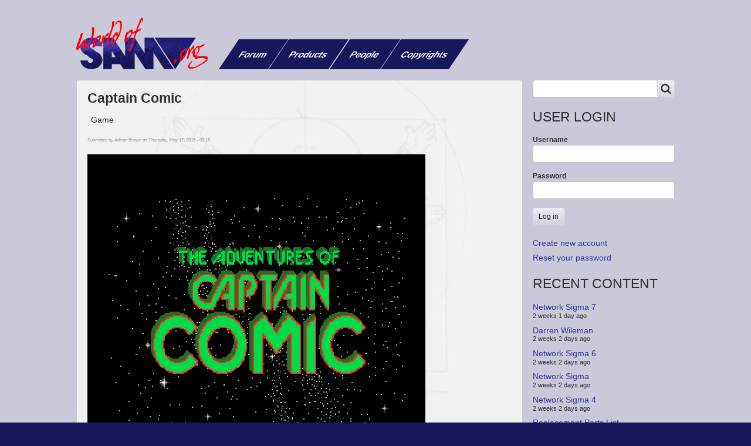

--- FILE ---
content_type: text/html; charset=UTF-8
request_url: https://www.worldofsam.org/index.php/products/captain-comic
body_size: 7832
content:
<!DOCTYPE html>
<html lang="en" dir="ltr" prefix="content: http://purl.org/rss/1.0/modules/content/  dc: http://purl.org/dc/terms/  foaf: http://xmlns.com/foaf/0.1/  og: http://ogp.me/ns#  rdfs: http://www.w3.org/2000/01/rdf-schema#  schema: http://schema.org/  sioc: http://rdfs.org/sioc/ns#  sioct: http://rdfs.org/sioc/types#  skos: http://www.w3.org/2004/02/skos/core#  xsd: http://www.w3.org/2001/XMLSchema# " class="no-js adaptivetheme">
  <head>
    
    <meta charset="utf-8" />
<meta name="Generator" content="Drupal 8 (https://www.drupal.org)" />
<meta name="MobileOptimized" content="width" />
<meta name="HandheldFriendly" content="true" />
<meta name="viewport" content="width=device-width, initial-scale=1.0" />
<link rel="canonical" href="https://www.worldofsam.org/index.php/products/captain-comic" />
<link rel="shortlink" href="https://www.worldofsam.org/index.php/node/493" />
<link rel="revision" href="https://www.worldofsam.org/index.php/products/captain-comic" />

    <link rel="dns-prefetch" href="//cdnjs.cloudflare.com"><title>Captain Comic | World of SAM</title>
    <link rel="stylesheet" media="all" href="/sites/default/files/css/css_sWiVPKBKDult_WDQmW2K8uQmHE3c2HrnyZCOzj_1w64.css" />
<link rel="stylesheet" media="all" href="/sites/default/files/css/css_YJARcra7D2cAuOVdyvgMzXgyFcTm5kfqFqrDKwxju7k.css" />

    <script src="/core/assets/vendor/modernizr/modernizr.min.js?v=3.3.1"></script>

  </head><body role="document" class="layout-type--flex-builder user-logged-out path-not-frontpage path-node path-products-captain-comic page-node-type--product site-name--world-of-sam theme-name--worldofsam-corolla-subtheme">
        <a href="#main-content" class="visually-hidden focusable skip-link">Skip to main content</a>
    
      <div class="dialog-off-canvas-main-canvas" data-off-canvas-main-canvas>
    
<div class="page js-layout">
  <div data-at-row="header" class="l-header l-row">
  
  <header class="l-pr page__row pr-header regions-multiple" role="banner" id="masthead">
    <div class="l-rw regions container pr-header__rw arc--2 hr--1-2" data-at-regions="">
      <div  data-at-region="1" data-at-block-count="1" class="l-r region pr-header__header-first" id="rid-header-first"><div id="block-worldofsam-corolla-subtheme-branding" class="l-bl block block-branding block-config-provider--system block-plugin-id--system-branding-block has-logo" id="system-branding-block">
  <div class="block__inner block-branding__inner">

    <div class="block__content block-branding__content site-branding"><a href="/" title="Home" itemprop="url" rel="home" class="site-branding__logo-link"><img src="/themes/worldofsam_corolla_subtheme/styles/images/logo.png" alt="Home" itemprop="logo" class="site-branding__logo-img" /></a></div></div>
</div>
</div><div  data-at-region="2" data-at-block-count="1" class="l-r region pr-header__header-second" id="rid-header-second"><svg style="display:none;">
    <symbol id="rm-toggle__icon--open" viewBox="0 0 1792 1792" preserveAspectRatio="xMinYMid meet">
    <path class="rm-toggle__icon__path" d="M1664 1344v128q0 26-19 45t-45 19h-1408q-26 0-45-19t-19-45v-128q0-26 19-45t45-19h1408q26 0 45 19t19 45zm0-512v128q0 26-19 45t-45 19h-1408q-26 0-45-19t-19-45v-128q0-26 19-45t45-19h1408q26 0 45 19t19 45zm0-512v128q0 26-19 45t-45 19h-1408q-26 0-45-19t-19-45v-128q0-26 19-45t45-19h1408q26 0 45 19t19 45z"/>
  </symbol>
    <symbol id="rm-toggle__icon--close" viewBox="0 0 1792 1792" preserveAspectRatio="xMinYMid meet">
    <path class="rm-toggle__icon__path" d="M1490 1322q0 40-28 68l-136 136q-28 28-68 28t-68-28l-294-294-294 294q-28 28-68 28t-68-28l-136-136q-28-28-28-68t28-68l294-294-294-294q-28-28-28-68t28-68l136-136q28-28 68-28t68 28l294 294 294-294q28-28 68-28t68 28l136 136q28 28 28 68t-28 68l-294 294 294 294q28 28 28 68z"/>
  </symbol>
</svg>
<nav role="navigation" aria-labelledby="block-worldofsam-corolla-subtheme-main-menu-menu" id="block-worldofsam-corolla-subtheme-main-menu" class="l-bl rm-block rm-config-provider--system rm-plugin-id--system-menu-block-main js-hide" id="system-menu-blockmain">
  <div class="rm-block__inner">
    <div class="rm-toggle">
      <button href="#rm-content" class="rm-toggle__link un-button" role='button' aria-controls="rm-content" aria-expanded="false">
                <svg class="rm-toggle__icon">
          <use id="rm-toggle__icon--use" xlink:href="#rm-toggle__icon--open"></use>
        </svg>
                <span class="rm-toggle__label" id="block-worldofsam-corolla-subtheme-main-menu-menu">Main menu</span>
      </button>
    </div><div class="rm-block__content" id="rm-content">
        
    <ul class="menu odd menu-level-1 menu-name--main">      
                          
      
            <li class="menu__item menu__item-title--forum" id="menu-name--main__forum">

        <span class="menu__link--wrapper">
          <a href="/forum/1" class="menu__link" data-drupal-link-system-path="forum/1">Forum</a>
        </span>

        
      </li>      
                          
      
            <li class="menu__item menu__item-title--products" id="menu-name--main__products">

        <span class="menu__link--wrapper">
          <a href="/products" class="menu__link" data-drupal-link-system-path="products">Products</a>
        </span>

        
      </li>      
                          
      
            <li class="menu__item menu__item-title--people" id="menu-name--main__people">

        <span class="menu__link--wrapper">
          <a href="/people" class="menu__link" data-drupal-link-system-path="people">People</a>
        </span>

        
      </li>      
                          
      
            <li class="menu__item menu__item-title--copyrights" id="menu-name--main__copyrights">

        <span class="menu__link--wrapper">
          <a href="/copyrights" class="menu__link" data-drupal-link-system-path="copyrights">Copyrights</a>
        </span>

        
      </li></ul>
  

</div></div>
</nav>
</div>
    </div>
  </header>
  
</div>
<div data-at-row="content-prefix" class="l-content-prefix l-row">
  
  <div class="l-pr page__row pr-content-prefix" id="content-prefix">
    <div class="l-rw regions container pr-content-prefix__rw arc--1 hr--1" data-at-regions="">
      <div  data-at-region="1" data-at-block-count="1" class="l-r region pr-content-prefix__content-prefix" id="rid-content-prefix"><div class="l-bl block--messages" id="system-messages-block" data-drupal-messages><div data-drupal-messages-fallback class="hidden"></div></div></div>
    </div>
  </div>
  
</div>
<div data-at-row="main" class="l-main l-row">
  
  <div class="l-pr page__row pr-main regions-multiple" id="main-content">
    <div class="l-rw regions container pr-main__rw arc--2 hr--1-2" data-at-regions="">
      <div  data-at-region="1" data-at-block-count="4" class="l-r region pr-main__content" id="rid-content"><main id="block-worldofsam-corolla-subtheme-content" class="l-bl block block-main-content" role="main" id="system-main-block">
  
  


<div data-history-node-id="493" class="node node--view-mode-full node--type-product node--id-493 node--promoted atl atl--ds-2col-stacked-fluid ds-2col-stacked-fluid clearfix" role="article">

  

  <section class="group-header">
    <div class="field field-node--node-title field-formatter-ds-field field-name-node-title field-type-ds field-label-hidden has-single"><div class="field__items"><div class="field__item"><h1 class="node--title">
  Captain Comic
</h1>
</div></div>
</div>
<div class="field field-node-field-category field-entity-reference-type-taxonomy-term field-formatter-entity-reference-label field-name-field-category field-type-entity-reference field-label-hidden"><div class="field__items"><div class="field__item">
        <span class="field__item-wrapper">Game</span>
      </div></div>
</div>
<div class="field field-node--node-submitted-by field-formatter-ds-field field-name-node-submitted-by field-type-ds field-label-hidden has-single"><div class="field__items"><div class="field__item">Submitted by <span lang="" about="/index.php/user/56" typeof="schema:Person" property="schema:name" datatype="">Adrian Brown</span> on Thursday, May 17, 2018 - 09:18.</div></div>
</div>
<div class="field field-node--field-title-image field-formatter-responsive-image field-name-field-title-image field-type-image field-label-hidden has-single"><figure class="field-type-image__figure image-count-1"><div class="field-type-image__item">
          <img alt="Captain Comic" src="/sites/default/files/2018-05/snap0052%5B1%5D.png" width="576" height="532" typeof="foaf:Image" />

</div>
    </figure></div>

<div class="field field--name-field-subproducts field--type-viewfield field--label-">
  
      <div class="field__label"></div>
    
      </div>

  </section>

      <div class="group-left">
      <div class="field field-node--field-download-public field-formatter-file-default field-name-field-download-public field-type-file field-label-inline clearfix has-single"><h3 class="field__label">Download</h3><div class="field__items"><div class="field__item"><span class="file file--mime-application-octet-stream file--general"> <a href="https://www.worldofsam.org/sites/default/files/dl-14/CaptainComic.dsk" type="application/octet-stream; length=111426">CaptainComic.dsk</a></span>
</div></div>
</div>
<div class="field field-node--field-copyrights field-formatter-list-key field-name-field-copyrights field-type-list-string field-label-inline clearfix has-single"><h3 class="field__label">Copyrights</h3><div class="field__items"><div class="field__item">Public Domain</div></div>
</div>

    </div>
  
      <div class="group-right">
      <div class="field field-node-field-author field-entity-reference-type-node field-formatter-entity-reference-label field-name-field-author field-type-entity-reference field-label-inline clearfix"><h3 class="field__label">Author</h3><div class="field__items"><div class="field__item field__item--lars-persson">
        <span class="field__item-wrapper"><a href="/index.php/people/lars-persson" hreflang="en">Lars Persson</a></span>
      </div></div>
</div>

    </div>
  
  <section class="group-footer">
    <div class="clearfix text-formatted field field-node--body field-formatter-text-default field-name-body field-type-text-with-summary field-label-above has-single"><h3 class="field__label">Description</h3><div class="field__items"><div class="field__item"><p>Platform arcade conversion from the PC game.</p>
<p>Featuring converted music and sampled speech.</p>
<p>Information from:<a href="http://en.wikipedia.org/wiki/Captain_Comic" rel="nofollow">Wikipedia</a></p>
<p>The game opens with this screen of text:</p>
<p>EPISODE I: PLANET OF DEATH</p>
<p>Entering orbit around the planet Tambi, Captain Comic, galactic hero, prepares for his impossible mission: To recover the treasures stolen from the planet Omsoc.</p>
<p>Armed with only his courage, he enters the teleport chamber...</p>
<p>The player, as Comic, arrives by teleporting in front of a castle on the planet Tambi, where the quest begins. Comic must find the following three artifacts:</p>
<ul>
<li>The Mystical Gems of Lascorbanos</li>
<li>The Thousand Coins of Tenure</li>
<li>The Crown of the Ages</li>
</ul>
<p>To find them, he must travel through many varied environments, including:</p>
<ul>
<li>The forest</li>
<li>The lakeside</li>
<li>A nearby moon (with low-gravity)</li>
<li>A space station on the moon</li>
<li>A dark cave</li>
<li>A gray building</li>
<li>The inside of a huge computer</li>
<li>The inside of the castle</li>
</ul>
<p>The game ends when Comic is in possession of the three treasures.</p>
</div></div>
</div>
<div class="field field-node--field-screenshots field-formatter-colorbox field-name-field-screenshots field-type-image field-label-above has-multiple"><h3 class="field__label">Screenshots</h3><figure class="field-type-image__figure image-count-1"><div class="field-type-image__item">
        <a href="https://www.worldofsam.org/sites/default/files/2018-05/snap0050%5B1%5D.png" title="Captain Comic" data-colorbox-gallery="gallery-product-493-field_screenshots-n8kEsRcXyNA" class="colorbox" data-cbox-img-attrs="{&quot;alt&quot;:&quot;&quot;}"><img src="/sites/default/files/styles/medium/public/2018-05/snap0050%5B1%5D.png?itok=C7T1GuwX" width="220" height="203" alt="" typeof="foaf:Image" class="image-style-medium" />

</a>
</div>
    </figure><figure class="field-type-image__figure image-count-2"><div class="field-type-image__item">
        <a href="https://www.worldofsam.org/sites/default/files/2018-05/snap0051%5B1%5D.png" title="Captain Comic" data-colorbox-gallery="gallery-product-493-field_screenshots-n8kEsRcXyNA" class="colorbox" data-cbox-img-attrs="{&quot;alt&quot;:&quot;&quot;}"><img src="/sites/default/files/styles/medium/public/2018-05/snap0051%5B1%5D.png?itok=BPpmLViN" width="220" height="203" alt="" typeof="foaf:Image" class="image-style-medium" />

</a>
</div>
    </figure></div>
<div class="clearfix text-formatted field field-node--field-trivia field-formatter-text-default field-name-field-trivia field-type-text-long field-label-above has-single"><h3 class="field__label">Trivia</h3><div class="field__items"><div class="field__item"><p>For comparison see screenshots from the PC Version at <a href="http://www.mobygames.com/game/dos/adventures-of-captain-comic" rel="nofollow">MobyGames</a></p>
</div></div>
</div>

<div class="field field--name-field-related-forum-topics field--type-viewfield field--label-">
  
      <div class="field__label"></div>
    
      </div>

  </section>

</div>


  
</main>
</div><div  data-at-region="2" data-at-block-count="4" class="l-r region pr-main__sidebar-first" id="rid-sidebar-first"><div class="search-block-form l-bl block block-search block-config-provider--search block-plugin-id--search-form-block" data-drupal-selector="search-block-form" id="block-worldofsam-corolla-subtheme-search" role="search" aria-labelledby="block-worldofsam-corolla-subtheme-search-menu" id="search-form-block">
  <div class="block__inner block-search__inner">

    
      <h2 class="visually-hidden block__title block-search__title" id="block-worldofsam-corolla-subtheme-search-menu"><span>Search</span></h2>
    <div class="block__content block-search__content"><form action="/search/node" method="get" id="search-block-form" accept-charset="UTF-8" class="search-block-form__form">
  <div class="js-form-item form-item js-form-type-search form-type-search js-form-item-keys form-item-keys form-no-label">
      <label for="edit-keys" class="visually-hidden">Search</label>
        <input title="Enter the terms you wish to search for." data-drupal-selector="edit-keys" type="search" id="edit-keys" name="keys" value="" size="" maxlength="128" class="form-search" />

        </div>
<div data-drupal-selector="edit-actions" class="form-actions element-container-wrapper js-form-wrapper form-wrapper" id="edit-actions"><input class="search-form__submit button js-form-submit form-submit" data-drupal-selector="edit-submit" type="submit" id="edit-submit" value="Search" />
</div>

</form>
</div></div>
</div>
<div id="block-worldofsam-corolla-subtheme-login" class="l-bl block block-config-provider--user block-plugin-id--user-login-block has-title" role="region" aria-labelledby="block-worldofsam-corolla-subtheme-login-title"id="user-login-block">
  <div class="block__inner">

    <h2  class="block__title" id="block-worldofsam-corolla-subtheme-login-title"><span>User login</span></h2><div class="block__content"><form class="user-login-form" data-drupal-selector="user-login-form" action="/index.php/products/captain-comic?destination=/index.php/products/captain-comic" method="post" id="user-login-form" accept-charset="UTF-8" role="form">
  <div class="js-form-item form-item js-form-type-textfield form-type-textfield js-form-item-name form-item-name">
      <label for="edit-name" class="js-form-required form-required">Username</label>
        <input autocorrect="none" autocapitalize="none" spellcheck="false" data-drupal-selector="edit-name" type="text" id="edit-name" name="name" value="" size="15" maxlength="60" class="form-text required" required="required" aria-required="true" />

        </div>
<div class="js-form-item form-item js-form-type-password form-type-password js-form-item-pass form-item-pass">
      <label for="edit-pass" class="js-form-required form-required">Password</label>
        <input data-drupal-selector="edit-pass" type="password" id="edit-pass" name="pass" size="15" maxlength="128" class="form-text required" required="required" aria-required="true" />

        </div>
<input autocomplete="off" data-drupal-selector="form-zc-0uiro03gzjbgzn5vqgvc4msdlogeh6twwfp6xtp4" type="hidden" name="form_build_id" value="form-ZC_0uIrO03gZJBGZn5vQgvC4mSDlOGeh6TWWFp6XTP4" />
<input data-drupal-selector="edit-user-login-form" type="hidden" name="form_id" value="user_login_form" />
<div data-drupal-selector="edit-actions" class="form-actions element-container-wrapper js-form-wrapper form-wrapper" id="edit-actions--2"><input data-drupal-selector="edit-submit" type="submit" id="edit-submit--2" name="op" value="Log in" class="button js-form-submit form-submit" />
</div>

</form>
<div class="item-list"><ul class="item-list__list"><li class="item-list__item"><a href="/user/register" title="Create a new user account." class="create-account-link">Create new account</a></li><li class="item-list__item"><a href="/user/password" title="Send password reset instructions via email." class="request-password-link">Reset your password</a></li></ul></div></div></div>
</div>
<div class="views-element-container l-bl block block-config-provider--views block-plugin-id--views-block-content-recent-block-1 has-title" id="block-views-block-content-recent-block-1" role="region" aria-labelledby="block-views-block-content-recent-block-1-title"id="views-blockcontent-recent-block-1">
  <div class="block__inner">

    <h2  class="block__title" id="block-views-block-content-recent-block-1-title"><span>Recent content</span></h2><div class="block__content"><div class="element-container-wrapper"><div class="view view-content-recent view-id-content_recent view-display-id-block_1 js-view-dom-id-ec986af6d96aca7a97f5e7ab90c5cd45dd0dc056b9a08a5813a0c5edb918a8a6">
  
    
      
      <div class="view-content view-rows">
      <div class="item-list">
    <ul>
          <li class="item-list__item"><div class="views-field views-field-title"><span class="field-content"><a href="/products/network-sigma-7" hreflang="en">Network Sigma 7</a></span></div><div class="views-field views-field-changed"><span class="field-content">2 weeks 1 day ago</span></div></li>
          <li class="item-list__item"><div class="views-field views-field-title"><span class="field-content"><a href="/people/darren-wileman" hreflang="en">Darren Wileman</a></span></div><div class="views-field views-field-changed"><span class="field-content">2 weeks 2 days ago</span></div></li>
          <li class="item-list__item"><div class="views-field views-field-title"><span class="field-content"><a href="/products/network-sigma-6" hreflang="en">Network Sigma 6</a></span></div><div class="views-field views-field-changed"><span class="field-content">2 weeks 2 days ago</span></div></li>
          <li class="item-list__item"><div class="views-field views-field-title"><span class="field-content"><a href="/products/network-sigma" hreflang="en">Network Sigma</a></span></div><div class="views-field views-field-changed"><span class="field-content">2 weeks 2 days ago</span></div></li>
          <li class="item-list__item"><div class="views-field views-field-title"><span class="field-content"><a href="/products/network-sigma-4" hreflang="en">Network Sigma 4</a></span></div><div class="views-field views-field-changed"><span class="field-content">2 weeks 2 days ago</span></div></li>
          <li class="item-list__item"><div class="views-field views-field-title"><span class="field-content"><a href="/products/replacement-parts-list" hreflang="en">Replacement Parts List</a></span></div><div class="views-field views-field-changed"><span class="field-content">2 weeks 5 days ago</span></div></li>
          <li class="item-list__item"><div class="views-field views-field-title"><span class="field-content"><a href="/forum/2025-12-31/2309" hreflang="en">Top of the Pops 2025</a></span></div><div class="views-field views-field-changed"><span class="field-content">3 weeks ago</span></div></li>
          <li class="item-list__item"><div class="views-field views-field-title"><span class="field-content"><a href="/products/ym-player" hreflang="en">YM-Player</a></span></div><div class="views-field views-field-changed"><span class="field-content">3 weeks 5 days ago</span></div></li>
          <li class="item-list__item"><div class="views-field views-field-title"><span class="field-content"><a href="/products/invasion-ii" hreflang="en">Invasion II</a></span></div><div class="views-field views-field-changed"><span class="field-content">4 weeks ago</span></div></li>
          <li class="item-list__item"><div class="views-field views-field-title"><span class="field-content"><a href="/products/burglar-bob" hreflang="en">Burglar Bob</a></span></div><div class="views-field views-field-changed"><span class="field-content">4 weeks ago</span></div></li>
      </ul>
</div>

    </div>
  
          <div class="more-link element-container-wrapper"><a href="/recent">More...</a></div>

      </div>
</div>
</div></div>
</div>
</div>
    </div>
  </div>
  
</div>
<div data-at-row="footer" class="l-footer l-row">
  
  <footer class="l-pr page__row pr-footer" role="contentinfo" id="footer">
    <div class="l-rw regions container pr-footer__rw arc--1 hr--1" data-at-regions="">
      <div  data-at-region="1" data-at-block-count="1" class="l-r region pr-footer__footer" id="rid-footer"><nav role="navigation" aria-labelledby="block-worldofsam-corolla-subtheme-footer-menu" id="block-worldofsam-corolla-subtheme-footer" class="l-bl block block-menu block-config-provider--system block-plugin-id--system-menu-block-footer" id="system-menu-blockfooter">
  <div class="block__inner block-menu__inner">

    
    <h2 class="visually-hidden block__title block-menu__title" id="block-worldofsam-corolla-subtheme-footer-menu"><span>Footer menu</span></h2>
    <div class="block__content block-menu__content">
    <ul class="menu odd menu-level-1 menu-name--footer">      
                          
      
            <li class="menu__item menu__item-title--©2005-18-andrew-collier-and-contributing-authors" id="menu-name--footer__2005-18-andrew-collier-and-contributing-authors">

        <span class="menu__link--wrapper">
          <a href="/copyright-notice" class="menu__link" data-drupal-link-system-path="node/8">©2005-18 Andrew Collier and contributing authors</a>
        </span>

        
      </li>      
                          
      
            <li class="menu__item menu__item-title--privacy-policy" id="menu-name--footer__privacy-policy">

        <span class="menu__link--wrapper">
          <a href="/privacy" class="menu__link" data-drupal-link-system-path="node/7">Privacy Policy</a>
        </span>

        
      </li></ul>
  

</div></div>
</nav>
</div>
    </div>
  </footer>
  
</div>

  
</div>

  </div>

    
    <script type="application/json" data-drupal-selector="drupal-settings-json">{"ajaxPageState":{"theme":"worldofsam_corolla_subtheme","libraries":"at_core\/at.breakpoints,at_core\/at.responsivemenus,at_core\/at.settings,colorbox\/colorbox,colorbox\/default,corolla\/base,corolla\/ckeditor,corolla\/color,corolla\/comment,corolla\/contact,corolla\/corolla.layout.page,corolla\/custom_css,corolla\/custom_css_file,corolla\/ds,corolla\/fontfaceobserver,corolla\/fonts,corolla\/forum,corolla\/jquery_ui,corolla\/login_block,corolla\/responsive_menus,corolla\/responsive_menus_dropmenu,corolla\/responsive_menus_slidedown,corolla\/search,corolla\/taxonomy,corolla\/title_styles,ds\/ds_2col_stacked_fluid,system\/base,views\/views.module,worldofsam_corolla_subtheme\/skin"},"path":{"baseUrl":"\/index.php\/","scriptPath":null,"pathPrefix":"","currentPath":"node\/493","currentPathIsAdmin":false,"isFront":false,"currentLanguage":"en"},"pluralDelimiter":"\u0003","suppressDeprecationErrors":true,"worldofsam_corolla_subtheme":{"at_responsivemenus":{"bp":"all and (max-width: 30em)","default":"ms-dropmenu","responsive":"ms-slidedown","acd":{"acd_load":false}},"at_breakpoints":{"at_core_simple_wide":{"breakpoint":"wide","mediaquery":"all and (min-width: 60.0625em)"},"at_core_simple_tablet-isolate":{"breakpoint":"tablet-isolate","mediaquery":"all and (min-width: 45.0625em) and (max-width: 60em)"},"at_core_simple_mobile":{"breakpoint":"mobile","mediaquery":"all and (max-width: 45em)"}}},"ajaxTrustedUrl":{"form_action_p_pvdeGsVG5zNF_XLGPTvYSKCf43t8qZYSwcfZl2uzM":true,"\/search\/node":true},"colorbox":{"opacity":"0.85","current":"{current} of {total}","previous":"\u00ab Prev","next":"Next \u00bb","close":"Close","maxWidth":"98%","maxHeight":"98%","fixed":true,"mobiledetect":true,"mobiledevicewidth":"480px"},"user":{"uid":0,"permissionsHash":"2a06426955c1e91f608b291ab331f3f53f3f9d07a670d9b42576548b568d6d2b"}}</script>
<script src="/sites/default/files/js/js_YuTnk3t66X9g78JgfGOtFtMZoP55PMkn_pK_3QJ41Dg.js"></script>
<script src="https://cdnjs.cloudflare.com/ajax/libs/fontfaceobserver/2.0.8/fontfaceobserver.js"></script>
<script src="/sites/default/files/js/js_0NC-3OqSYNaiZAaEPjlhDoabMzhwEZ_30tAtaLu0-KE.js"></script>
<script src="https://cdnjs.cloudflare.com/ajax/libs/enquire.js/2.1.2/enquire.min.js"></script>
<script src="/sites/default/files/js/js_wMEGLoAzhoCAt2Y0t7_W5gbbg4sDjHxCs0xlMKFKKDg.js"></script>

  </body>
</html>
